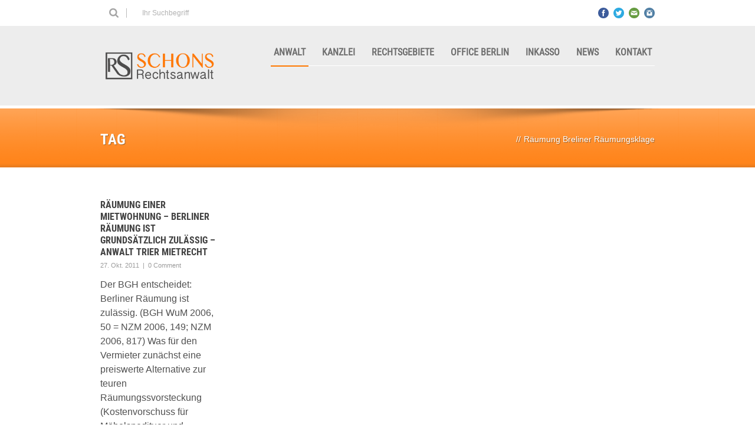

--- FILE ---
content_type: text/html; charset=UTF-8
request_url: https://www.schons-rechtsanwalt.de/tag/raumung-breliner-raumungsklage/
body_size: 9319
content:
<!DOCTYPE html>
<!--[if lt IE 7]><html class="no-js lt-ie9 lt-ie8 lt-ie7" lang="de"> <![endif]-->
<!--[if IE 7]><html class="no-js lt-ie9 lt-ie8" lang="de"> <![endif]-->
<!--[if IE 8]><html class="no-js lt-ie9" lang="de"> <![endif]-->
<!--[if gt IE 8]><!--> <html class="no-js" lang="de"> <!--<![endif]-->
<head>
<!-- Basic Page Needs
================================================== -->
<meta charset="UTF-8" />
<title>Rechtsanwalt Schons Trier  Räumung Breliner Räumungsklage Archive - Rechtsanwalt Schons Trier</title>
<!--[if lt IE 9]>
<script src="http://html5shiv.googlecode.com/svn/trunk/html5.js"></script>
<![endif]-->
<!-- CSS
================================================== -->
<meta name="viewport" content="width=device-width, user-scalable=no">
<!--[if IE 7]>
<link rel="stylesheet" href="https://www.schons-rechtsanwalt.de/wp-content/themes/maxima/stylesheet/ie7-style.css" /> 
<link rel="stylesheet" href="https://www.schons-rechtsanwalt.de/wp-content/themes/maxima/stylesheet/font-awesome/font-awesome-ie7.min.css" /> 
<![endif]-->	
<link rel="shortcut icon" href="https://www.schons-rechtsanwalt.de/wp-content/uploads/2014/03/favicon.ico" type="image/x-icon" /><meta name='robots' content='index, follow, max-image-preview:large, max-snippet:-1, max-video-preview:-1' />
<style>img:is([sizes="auto" i], [sizes^="auto," i]) { contain-intrinsic-size: 3000px 1500px }</style>
<!-- This site is optimized with the Yoast SEO plugin v25.3.1 - https://yoast.com/wordpress/plugins/seo/ -->
<link rel="canonical" href="https://www.schons-rechtsanwalt.de/tag/raumung-breliner-raumungsklage/" />
<meta property="og:locale" content="de_DE" />
<meta property="og:type" content="article" />
<meta property="og:title" content="Räumung Breliner Räumungsklage Archive - Rechtsanwalt Schons Trier" />
<meta property="og:url" content="https://www.schons-rechtsanwalt.de/tag/raumung-breliner-raumungsklage/" />
<meta property="og:site_name" content="Rechtsanwalt Schons Trier" />
<meta name="twitter:card" content="summary_large_image" />
<script type="application/ld+json" class="yoast-schema-graph">{"@context":"https://schema.org","@graph":[{"@type":"CollectionPage","@id":"https://www.schons-rechtsanwalt.de/tag/raumung-breliner-raumungsklage/","url":"https://www.schons-rechtsanwalt.de/tag/raumung-breliner-raumungsklage/","name":"Räumung Breliner Räumungsklage Archive - Rechtsanwalt Schons Trier","isPartOf":{"@id":"https://www.schons-rechtsanwalt.de/#website"},"breadcrumb":{"@id":"https://www.schons-rechtsanwalt.de/tag/raumung-breliner-raumungsklage/#breadcrumb"},"inLanguage":"de"},{"@type":"BreadcrumbList","@id":"https://www.schons-rechtsanwalt.de/tag/raumung-breliner-raumungsklage/#breadcrumb","itemListElement":[{"@type":"ListItem","position":1,"name":"Startseite","item":"https://www.schons-rechtsanwalt.de/"},{"@type":"ListItem","position":2,"name":"Räumung Breliner Räumungsklage"}]},{"@type":"WebSite","@id":"https://www.schons-rechtsanwalt.de/#website","url":"https://www.schons-rechtsanwalt.de/","name":"Rechtsanwalt Schons Trier","description":"Anwalt für Arbeitsrecht, Mietrecht, Baurecht, Gesellschaftsrecht","publisher":{"@id":"https://www.schons-rechtsanwalt.de/#organization"},"potentialAction":[{"@type":"SearchAction","target":{"@type":"EntryPoint","urlTemplate":"https://www.schons-rechtsanwalt.de/?s={search_term_string}"},"query-input":{"@type":"PropertyValueSpecification","valueRequired":true,"valueName":"search_term_string"}}],"inLanguage":"de"},{"@type":"Organization","@id":"https://www.schons-rechtsanwalt.de/#organization","name":"Rechtsanwalt Schons Trier","url":"https://www.schons-rechtsanwalt.de/","logo":{"@type":"ImageObject","inLanguage":"de","@id":"https://www.schons-rechtsanwalt.de/#/schema/logo/image/","url":"https://www.schons-rechtsanwalt.de/wp-content/uploads/2020/05/logo2x.png","contentUrl":"https://www.schons-rechtsanwalt.de/wp-content/uploads/2020/05/logo2x.png","width":360,"height":89,"caption":"Rechtsanwalt Schons Trier"},"image":{"@id":"https://www.schons-rechtsanwalt.de/#/schema/logo/image/"},"sameAs":["https://www.facebook.com/profile.php?id=100063776504622","https://www.instagram.com/rechtsanwaltrainerschons/?hl=de"]}]}</script>
<!-- / Yoast SEO plugin. -->
<link rel="alternate" type="application/rss+xml" title="Rechtsanwalt Schons Trier &raquo; Feed" href="https://www.schons-rechtsanwalt.de/feed/" />
<link rel="alternate" type="application/rss+xml" title="Rechtsanwalt Schons Trier &raquo; Kommentar-Feed" href="https://www.schons-rechtsanwalt.de/comments/feed/" />
<link rel="alternate" type="application/rss+xml" title="Rechtsanwalt Schons Trier &raquo; Räumung Breliner Räumungsklage Schlagwort-Feed" href="https://www.schons-rechtsanwalt.de/tag/raumung-breliner-raumungsklage/feed/" />
<!-- <link rel='stylesheet' id='mxm-style-css' href='https://www.schons-rechtsanwalt.de/wp-content/themes/maxima/style.css?ver=6.8.3' type='text/css' media='all' /> -->
<!-- <link rel='stylesheet' id='mxm-foundation-css' href='https://www.schons-rechtsanwalt.de/wp-content/themes/maxima/stylesheet/foundation-responsive.css?ver=6.8.3' type='text/css' media='all' /> -->
<!-- <link rel='stylesheet' id='style-custom-css' href='https://www.schons-rechtsanwalt.de/wp-content/themes/maxima/style-custom.css?ver=6.8.3' type='text/css' media='all' /> -->
<!-- <link rel='stylesheet' id='layerslider-css' href='https://www.schons-rechtsanwalt.de/wp-content/plugins/LayerSlider/assets/static/layerslider/css/layerslider.css?ver=7.14.4' type='text/css' media='all' /> -->
<!-- <link rel='stylesheet' id='wp-block-library-css' href='https://www.schons-rechtsanwalt.de/wp-includes/css/dist/block-library/style.min.css?ver=6.8.3' type='text/css' media='all' /> -->
<link rel="stylesheet" type="text/css" href="//www.schons-rechtsanwalt.de/wp-content/cache/wpfc-minified/d62cu551/dy8ym.css" media="all"/>
<style id='classic-theme-styles-inline-css' type='text/css'>
/*! This file is auto-generated */
.wp-block-button__link{color:#fff;background-color:#32373c;border-radius:9999px;box-shadow:none;text-decoration:none;padding:calc(.667em + 2px) calc(1.333em + 2px);font-size:1.125em}.wp-block-file__button{background:#32373c;color:#fff;text-decoration:none}
</style>
<style id='pdfemb-pdf-embedder-viewer-style-inline-css' type='text/css'>
.wp-block-pdfemb-pdf-embedder-viewer{max-width:none}
</style>
<style id='global-styles-inline-css' type='text/css'>
:root{--wp--preset--aspect-ratio--square: 1;--wp--preset--aspect-ratio--4-3: 4/3;--wp--preset--aspect-ratio--3-4: 3/4;--wp--preset--aspect-ratio--3-2: 3/2;--wp--preset--aspect-ratio--2-3: 2/3;--wp--preset--aspect-ratio--16-9: 16/9;--wp--preset--aspect-ratio--9-16: 9/16;--wp--preset--color--black: #000000;--wp--preset--color--cyan-bluish-gray: #abb8c3;--wp--preset--color--white: #ffffff;--wp--preset--color--pale-pink: #f78da7;--wp--preset--color--vivid-red: #cf2e2e;--wp--preset--color--luminous-vivid-orange: #ff6900;--wp--preset--color--luminous-vivid-amber: #fcb900;--wp--preset--color--light-green-cyan: #7bdcb5;--wp--preset--color--vivid-green-cyan: #00d084;--wp--preset--color--pale-cyan-blue: #8ed1fc;--wp--preset--color--vivid-cyan-blue: #0693e3;--wp--preset--color--vivid-purple: #9b51e0;--wp--preset--gradient--vivid-cyan-blue-to-vivid-purple: linear-gradient(135deg,rgba(6,147,227,1) 0%,rgb(155,81,224) 100%);--wp--preset--gradient--light-green-cyan-to-vivid-green-cyan: linear-gradient(135deg,rgb(122,220,180) 0%,rgb(0,208,130) 100%);--wp--preset--gradient--luminous-vivid-amber-to-luminous-vivid-orange: linear-gradient(135deg,rgba(252,185,0,1) 0%,rgba(255,105,0,1) 100%);--wp--preset--gradient--luminous-vivid-orange-to-vivid-red: linear-gradient(135deg,rgba(255,105,0,1) 0%,rgb(207,46,46) 100%);--wp--preset--gradient--very-light-gray-to-cyan-bluish-gray: linear-gradient(135deg,rgb(238,238,238) 0%,rgb(169,184,195) 100%);--wp--preset--gradient--cool-to-warm-spectrum: linear-gradient(135deg,rgb(74,234,220) 0%,rgb(151,120,209) 20%,rgb(207,42,186) 40%,rgb(238,44,130) 60%,rgb(251,105,98) 80%,rgb(254,248,76) 100%);--wp--preset--gradient--blush-light-purple: linear-gradient(135deg,rgb(255,206,236) 0%,rgb(152,150,240) 100%);--wp--preset--gradient--blush-bordeaux: linear-gradient(135deg,rgb(254,205,165) 0%,rgb(254,45,45) 50%,rgb(107,0,62) 100%);--wp--preset--gradient--luminous-dusk: linear-gradient(135deg,rgb(255,203,112) 0%,rgb(199,81,192) 50%,rgb(65,88,208) 100%);--wp--preset--gradient--pale-ocean: linear-gradient(135deg,rgb(255,245,203) 0%,rgb(182,227,212) 50%,rgb(51,167,181) 100%);--wp--preset--gradient--electric-grass: linear-gradient(135deg,rgb(202,248,128) 0%,rgb(113,206,126) 100%);--wp--preset--gradient--midnight: linear-gradient(135deg,rgb(2,3,129) 0%,rgb(40,116,252) 100%);--wp--preset--font-size--small: 13px;--wp--preset--font-size--medium: 20px;--wp--preset--font-size--large: 36px;--wp--preset--font-size--x-large: 42px;--wp--preset--spacing--20: 0.44rem;--wp--preset--spacing--30: 0.67rem;--wp--preset--spacing--40: 1rem;--wp--preset--spacing--50: 1.5rem;--wp--preset--spacing--60: 2.25rem;--wp--preset--spacing--70: 3.38rem;--wp--preset--spacing--80: 5.06rem;--wp--preset--shadow--natural: 6px 6px 9px rgba(0, 0, 0, 0.2);--wp--preset--shadow--deep: 12px 12px 50px rgba(0, 0, 0, 0.4);--wp--preset--shadow--sharp: 6px 6px 0px rgba(0, 0, 0, 0.2);--wp--preset--shadow--outlined: 6px 6px 0px -3px rgba(255, 255, 255, 1), 6px 6px rgba(0, 0, 0, 1);--wp--preset--shadow--crisp: 6px 6px 0px rgba(0, 0, 0, 1);}:where(.is-layout-flex){gap: 0.5em;}:where(.is-layout-grid){gap: 0.5em;}body .is-layout-flex{display: flex;}.is-layout-flex{flex-wrap: wrap;align-items: center;}.is-layout-flex > :is(*, div){margin: 0;}body .is-layout-grid{display: grid;}.is-layout-grid > :is(*, div){margin: 0;}:where(.wp-block-columns.is-layout-flex){gap: 2em;}:where(.wp-block-columns.is-layout-grid){gap: 2em;}:where(.wp-block-post-template.is-layout-flex){gap: 1.25em;}:where(.wp-block-post-template.is-layout-grid){gap: 1.25em;}.has-black-color{color: var(--wp--preset--color--black) !important;}.has-cyan-bluish-gray-color{color: var(--wp--preset--color--cyan-bluish-gray) !important;}.has-white-color{color: var(--wp--preset--color--white) !important;}.has-pale-pink-color{color: var(--wp--preset--color--pale-pink) !important;}.has-vivid-red-color{color: var(--wp--preset--color--vivid-red) !important;}.has-luminous-vivid-orange-color{color: var(--wp--preset--color--luminous-vivid-orange) !important;}.has-luminous-vivid-amber-color{color: var(--wp--preset--color--luminous-vivid-amber) !important;}.has-light-green-cyan-color{color: var(--wp--preset--color--light-green-cyan) !important;}.has-vivid-green-cyan-color{color: var(--wp--preset--color--vivid-green-cyan) !important;}.has-pale-cyan-blue-color{color: var(--wp--preset--color--pale-cyan-blue) !important;}.has-vivid-cyan-blue-color{color: var(--wp--preset--color--vivid-cyan-blue) !important;}.has-vivid-purple-color{color: var(--wp--preset--color--vivid-purple) !important;}.has-black-background-color{background-color: var(--wp--preset--color--black) !important;}.has-cyan-bluish-gray-background-color{background-color: var(--wp--preset--color--cyan-bluish-gray) !important;}.has-white-background-color{background-color: var(--wp--preset--color--white) !important;}.has-pale-pink-background-color{background-color: var(--wp--preset--color--pale-pink) !important;}.has-vivid-red-background-color{background-color: var(--wp--preset--color--vivid-red) !important;}.has-luminous-vivid-orange-background-color{background-color: var(--wp--preset--color--luminous-vivid-orange) !important;}.has-luminous-vivid-amber-background-color{background-color: var(--wp--preset--color--luminous-vivid-amber) !important;}.has-light-green-cyan-background-color{background-color: var(--wp--preset--color--light-green-cyan) !important;}.has-vivid-green-cyan-background-color{background-color: var(--wp--preset--color--vivid-green-cyan) !important;}.has-pale-cyan-blue-background-color{background-color: var(--wp--preset--color--pale-cyan-blue) !important;}.has-vivid-cyan-blue-background-color{background-color: var(--wp--preset--color--vivid-cyan-blue) !important;}.has-vivid-purple-background-color{background-color: var(--wp--preset--color--vivid-purple) !important;}.has-black-border-color{border-color: var(--wp--preset--color--black) !important;}.has-cyan-bluish-gray-border-color{border-color: var(--wp--preset--color--cyan-bluish-gray) !important;}.has-white-border-color{border-color: var(--wp--preset--color--white) !important;}.has-pale-pink-border-color{border-color: var(--wp--preset--color--pale-pink) !important;}.has-vivid-red-border-color{border-color: var(--wp--preset--color--vivid-red) !important;}.has-luminous-vivid-orange-border-color{border-color: var(--wp--preset--color--luminous-vivid-orange) !important;}.has-luminous-vivid-amber-border-color{border-color: var(--wp--preset--color--luminous-vivid-amber) !important;}.has-light-green-cyan-border-color{border-color: var(--wp--preset--color--light-green-cyan) !important;}.has-vivid-green-cyan-border-color{border-color: var(--wp--preset--color--vivid-green-cyan) !important;}.has-pale-cyan-blue-border-color{border-color: var(--wp--preset--color--pale-cyan-blue) !important;}.has-vivid-cyan-blue-border-color{border-color: var(--wp--preset--color--vivid-cyan-blue) !important;}.has-vivid-purple-border-color{border-color: var(--wp--preset--color--vivid-purple) !important;}.has-vivid-cyan-blue-to-vivid-purple-gradient-background{background: var(--wp--preset--gradient--vivid-cyan-blue-to-vivid-purple) !important;}.has-light-green-cyan-to-vivid-green-cyan-gradient-background{background: var(--wp--preset--gradient--light-green-cyan-to-vivid-green-cyan) !important;}.has-luminous-vivid-amber-to-luminous-vivid-orange-gradient-background{background: var(--wp--preset--gradient--luminous-vivid-amber-to-luminous-vivid-orange) !important;}.has-luminous-vivid-orange-to-vivid-red-gradient-background{background: var(--wp--preset--gradient--luminous-vivid-orange-to-vivid-red) !important;}.has-very-light-gray-to-cyan-bluish-gray-gradient-background{background: var(--wp--preset--gradient--very-light-gray-to-cyan-bluish-gray) !important;}.has-cool-to-warm-spectrum-gradient-background{background: var(--wp--preset--gradient--cool-to-warm-spectrum) !important;}.has-blush-light-purple-gradient-background{background: var(--wp--preset--gradient--blush-light-purple) !important;}.has-blush-bordeaux-gradient-background{background: var(--wp--preset--gradient--blush-bordeaux) !important;}.has-luminous-dusk-gradient-background{background: var(--wp--preset--gradient--luminous-dusk) !important;}.has-pale-ocean-gradient-background{background: var(--wp--preset--gradient--pale-ocean) !important;}.has-electric-grass-gradient-background{background: var(--wp--preset--gradient--electric-grass) !important;}.has-midnight-gradient-background{background: var(--wp--preset--gradient--midnight) !important;}.has-small-font-size{font-size: var(--wp--preset--font-size--small) !important;}.has-medium-font-size{font-size: var(--wp--preset--font-size--medium) !important;}.has-large-font-size{font-size: var(--wp--preset--font-size--large) !important;}.has-x-large-font-size{font-size: var(--wp--preset--font-size--x-large) !important;}
:where(.wp-block-post-template.is-layout-flex){gap: 1.25em;}:where(.wp-block-post-template.is-layout-grid){gap: 1.25em;}
:where(.wp-block-columns.is-layout-flex){gap: 2em;}:where(.wp-block-columns.is-layout-grid){gap: 2em;}
:root :where(.wp-block-pullquote){font-size: 1.5em;line-height: 1.6;}
</style>
<!-- <link rel='stylesheet' id='dashicons-css' href='https://www.schons-rechtsanwalt.de/wp-includes/css/dashicons.min.css?ver=6.8.3' type='text/css' media='all' /> -->
<!-- <link rel='stylesheet' id='to-top-css' href='https://www.schons-rechtsanwalt.de/wp-content/plugins/to-top/public/css/to-top-public.css?ver=2.5.5' type='text/css' media='all' /> -->
<!-- <link rel='stylesheet' id='superfish-css' href='https://www.schons-rechtsanwalt.de/wp-content/themes/maxima/stylesheet/superfish.css?ver=6.8.3' type='text/css' media='all' /> -->
<!-- <link rel='stylesheet' id='fancybox-css' href='https://www.schons-rechtsanwalt.de/wp-content/themes/maxima/stylesheet/fancybox.css?ver=6.8.3' type='text/css' media='all' /> -->
<!-- <link rel='stylesheet' id='fancybox-thumbs-css' href='https://www.schons-rechtsanwalt.de/wp-content/themes/maxima/stylesheet/jquery.fancybox-thumbs.css?ver=6.8.3' type='text/css' media='all' /> -->
<!-- <link rel='stylesheet' id='font-awesome-css' href='https://www.schons-rechtsanwalt.de/wp-content/themes/maxima/stylesheet/font-awesome/font-awesome.css?ver=6.8.3' type='text/css' media='all' /> -->
<!-- <link rel='stylesheet' id='flex-slider-css' href='https://www.schons-rechtsanwalt.de/wp-content/themes/maxima/stylesheet/flexslider.css?ver=6.8.3' type='text/css' media='all' /> -->
<link rel="stylesheet" type="text/css" href="//www.schons-rechtsanwalt.de/wp-content/cache/wpfc-minified/2z44s9d6/dy8z2.css" media="all"/>
<script src='//www.schons-rechtsanwalt.de/wp-content/cache/wpfc-minified/qimnl25s/dy8ym.js' type="text/javascript"></script>
<!-- <script type="text/javascript" src="https://www.schons-rechtsanwalt.de/wp-includes/js/jquery/jquery.min.js?ver=3.7.1" id="jquery-core-js"></script> -->
<!-- <script type="text/javascript" src="https://www.schons-rechtsanwalt.de/wp-includes/js/jquery/jquery-migrate.min.js?ver=3.4.1" id="jquery-migrate-js"></script> -->
<script type="text/javascript" id="to-top-js-extra">
/* <![CDATA[ */
var to_top_options = {"scroll_offset":"100","icon_opacity":"50","style":"icon","icon_type":"dashicons-arrow-up-alt2","icon_color":"#ffffff","icon_bg_color":"#000000","icon_size":"32","border_radius":"5","image":"https:\/\/www.schons-rechtsanwalt.de\/wp-content\/plugins\/to-top\/admin\/images\/default.png","image_width":"65","image_alt":"","location":"bottom-right","margin_x":"20","margin_y":"20","show_on_admin":"0","enable_autohide":"0","autohide_time":"2","enable_hide_small_device":"0","small_device_max_width":"640","reset":"0"};
/* ]]> */
</script>
<script src='//www.schons-rechtsanwalt.de/wp-content/cache/wpfc-minified/7ndg35uc/dy8ym.js' type="text/javascript"></script>
<!-- <script async type="text/javascript" src="https://www.schons-rechtsanwalt.de/wp-content/plugins/to-top/public/js/to-top-public.js?ver=2.5.5" id="to-top-js"></script> -->
<!-- <script type="text/javascript" src="https://www.schons-rechtsanwalt.de/wp-content/plugins/interaktive-karte-1626093597-99497/interaktive_karte/karte.js?ver=6.8.3" id="iakjs-js"></script> -->
<!-- <script type="text/javascript" src="https://www.schons-rechtsanwalt.de/wp-content/themes/maxima/javascript/jquery.fitvids.js?ver=1.0" id="fitvids-js"></script> -->
<meta name="generator" content="Powered by LayerSlider 7.14.4 - Build Heros, Sliders, and Popups. Create Animations and Beautiful, Rich Web Content as Easy as Never Before on WordPress." />
<!-- LayerSlider updates and docs at: https://layerslider.com -->
<link rel="https://api.w.org/" href="https://www.schons-rechtsanwalt.de/wp-json/" /><link rel="alternate" title="JSON" type="application/json" href="https://www.schons-rechtsanwalt.de/wp-json/wp/v2/tags/168" /><link rel="EditURI" type="application/rsd+xml" title="RSD" href="https://www.schons-rechtsanwalt.de/xmlrpc.php?rsd" />
<meta name="generator" content="WordPress 6.8.3" />
<style type="text/css">@font-face {font-family: "open sans";src: url("https://www.schons-rechtsanwalt.de/wp-content/uploads/2018/09/open-sans-v15-latin-regular-1.eot");src: url("https://www.schons-rechtsanwalt.de/wp-content/uploads/2018/09/open-sans-v15-latin-regular-1.eot?#iefix") format("embedded-opentype"), url("https://www.schons-rechtsanwalt.de/wp-content/uploads/2018/09/open-sans-v15-latin-regular.ttf") format("truetype");font-weight: normal;font-style: normal;}@font-face {font-family: "roboto condensed lightItalic";src: url("");src: url("?#iefix") format("embedded-opentype"), url("https://www.schons-rechtsanwalt.de/wp-content/uploads/2019/04/RobotoCondensed-LightItalic.ttf") format("truetype");font-weight: normal;font-style: normal;}@font-face {font-family: "roboto condensed regular";src: url("");src: url("?#iefix") format("embedded-opentype"), url("https://www.schons-rechtsanwalt.de/wp-content/uploads/2019/04/RobotoCondensed-Regular.ttf") format("truetype");font-weight: normal;font-style: normal;}@font-face {font-family: "roboto condensed bold";src: url("");src: url("?#iefix") format("embedded-opentype"), url("https://www.schons-rechtsanwalt.de/wp-content/uploads/2019/04/RobotoCondensed-Bold.ttf") format("truetype");font-weight: normal;font-style: normal;}@font-face {font-family: "roboto condensed light";src: url("");src: url("?#iefix") format("embedded-opentype"), url("https://www.schons-rechtsanwalt.de/wp-content/uploads/2019/04/RobotoCondensed-Light.ttf") format("truetype");font-weight: normal;font-style: normal;}@font-face {font-family: "Oswald-Bold";src: url("");src: url("?#iefix") format("embedded-opentype"), url("https://www.schons-rechtsanwalt.de/wp-content/uploads/2022/02/Oswald-Bold.ttf") format("truetype");font-weight: normal;font-style: normal;}@font-face {font-family: "Oswald-Medium";src: url("");src: url("?#iefix") format("embedded-opentype"), url("https://www.schons-rechtsanwalt.de/wp-content/uploads/2022/02/Oswald-Medium.ttf") format("truetype");font-weight: normal;font-style: normal;}@font-face {font-family: "Oswald-Regular";src: url("");src: url("?#iefix") format("embedded-opentype"), url("https://www.schons-rechtsanwalt.de/wp-content/uploads/2022/02/Oswald-Regular.ttf") format("truetype");font-weight: normal;font-style: normal;}@font-face {font-family: "Oswald-SemiBold";src: url("");src: url("?#iefix") format("embedded-opentype"), url("https://www.schons-rechtsanwalt.de/wp-content/uploads/2022/02/Oswald-SemiBold.ttf") format("truetype");font-weight: normal;font-style: normal;}@font-face {font-family: "Oswald-Light";src: url("");src: url("?#iefix") format("embedded-opentype"), url("https://www.schons-rechtsanwalt.de/wp-content/uploads/2022/02/Oswald-Light.ttf") format("truetype");font-weight: normal;font-style: normal;}</style>	
<!--[if lt IE 9]>
<style type="text/css">
div.shortcode-dropcap.circle,
div.anythingSlider .anythingControls ul a, .flex-control-nav li a, 
.nivo-controlNav a, ls-bottom-slidebuttons a{
z-index: 1000;
position: relative;
behavior: url(https://www.schons-rechtsanwalt.de/wp-content/themes/maxima/stylesheet/ie-fix/PIE.php);
}
ul.gdl-accordion li, ul.gdl-toggle-box li{ overflow: hidden; }
.logo-wrapper{ overflow: hidden; width: 300px !important; }	
</style>
<![endif]-->
<script src="https://websitecheck.epccm19.com/app.js?apiKey=95f3d1a23db51d5c084ef8f878cd717c732b5956c2e4e493&domain=68248df3d8b652c3340e4acd" referrerpolicy="origin"></script><link rel="icon" href="https://www.schons-rechtsanwalt.de/wp-content/uploads/2016/03/cropped-Logo-schons_512x512-1-32x32.jpg" sizes="32x32" />
<link rel="icon" href="https://www.schons-rechtsanwalt.de/wp-content/uploads/2016/03/cropped-Logo-schons_512x512-1-192x192.jpg" sizes="192x192" />
<link rel="apple-touch-icon" href="https://www.schons-rechtsanwalt.de/wp-content/uploads/2016/03/cropped-Logo-schons_512x512-1-180x180.jpg" />
<meta name="msapplication-TileImage" content="https://www.schons-rechtsanwalt.de/wp-content/uploads/2016/03/cropped-Logo-schons_512x512-1-270x270.jpg" />
<style type="text/css" id="wp-custom-css">
div.logo-wrapper img {
display: block;
max-width: 200px;
}		</style>
</head>
<body class="archive tag tag-raumung-breliner-raumungsklage tag-168 wp-theme-maxima">
<div class="floating-nav-wrapper"><ul id="menu-hauptmenue" class="sf-menu"><li id="menu-item-2336" class="menu-item menu-item-type-post_type menu-item-object-page menu-item-2336"><a href="https://www.schons-rechtsanwalt.de/rechtsanwalt-rainer-schons-trier-%e2%9c%86-0651-99-35-90-8-0/rechtsanwalt-rainer-schons-trier/">Anwalt</a></li>
<li id="menu-item-2466" class="menu-item menu-item-type-post_type menu-item-object-page menu-item-2466"><a href="https://www.schons-rechtsanwalt.de/die-anwaltskanzlei-schons-trier/">Kanzlei</a></li>
<li id="menu-item-90" class="menu-item menu-item-type-post_type menu-item-object-page menu-item-has-children menu-item-90"><a href="#">Rechtsgebiete</a>
<ul class="sub-menu">
<li id="menu-item-2479" class="menu-item menu-item-type-post_type menu-item-object-page menu-item-2479"><a href="https://www.schons-rechtsanwalt.de/arbeitsrecht-rechtsanwalt-trier/" title="Fachanwalt Arbeitsrecht Trier">Arbeitsrecht</a></li>
<li id="menu-item-2490" class="menu-item menu-item-type-post_type menu-item-object-page menu-item-2490"><a href="https://www.schons-rechtsanwalt.de/fachanwalt-baurecht-trier/" title="Rechtsanwalt für Baurecht in Trier">Baurecht</a></li>
<li id="menu-item-2884" class="menu-item menu-item-type-post_type menu-item-object-page menu-item-2884"><a href="https://www.schons-rechtsanwalt.de/anwalt-mietrecht-gewerbemiete-trier-2/" title="Rechtsanwalt für Miete Gewerbemiete in Trier">Miete / Gewerbemiete</a></li>
<li id="menu-item-2313" class="menu-item menu-item-type-post_type menu-item-object-portfolio menu-item-2313"><a href="https://www.schons-rechtsanwalt.de/wohnungseigentum-weg-rechtsanwalt-trier">Wohnungseigentumsrecht</a></li>
<li id="menu-item-2515" class="menu-item menu-item-type-post_type menu-item-object-page menu-item-2515"><a href="https://www.schons-rechtsanwalt.de/rechtsgebiete-anwaltskanzlei-trier/zivilrecht-rechtsanwalt-trier/">Zivilrecht</a></li>
</ul>
</li>
<li id="menu-item-2979" class="menu-item menu-item-type-post_type menu-item-object-page menu-item-2979"><a href="https://www.schons-rechtsanwalt.de/zweigstelle-berlin/" title="Zweigstelle Berlin">Office Berlin</a></li>
<li id="menu-item-3492" class="menu-item menu-item-type-post_type menu-item-object-page menu-item-3492"><a href="https://www.schons-rechtsanwalt.de/inkasso-beauftragen-trier/">Inkasso</a></li>
<li id="menu-item-2333" class="menu-item menu-item-type-post_type menu-item-object-page menu-item-2333"><a href="https://www.schons-rechtsanwalt.de/veroeffentlichungen/" title="Veröffentlichungen zu Rechtsgebieten">News</a></li>
<li id="menu-item-3215" class="menu-item menu-item-type-post_type menu-item-object-page menu-item-has-children menu-item-3215"><a href="https://www.schons-rechtsanwalt.de/kontakt-rechtsanwalt-trier/">Kontakt</a>
<ul class="sub-menu">
<li id="menu-item-3217" class="menu-item menu-item-type-post_type menu-item-object-page menu-item-3217"><a href="https://www.schons-rechtsanwalt.de/impressum/">Impressum</a></li>
<li id="menu-item-3216" class="menu-item menu-item-type-post_type menu-item-object-page menu-item-3216"><a href="https://www.schons-rechtsanwalt.de/datenschutz/">Datenschutz</a></li>
</ul>
</li>
</ul></div><div class="body-outer-wrapper">
<div class="body-wrapper">
<div class="header-outer-wrapper">
<!-- top navigation -->
<div class="top-navigation-wrapper boxed-style">
<div class="top-navigation-container container">
<div class="top-search-wrapper">								<div class="gdl-search-form">
<form method="get" id="searchform" action="https://www.schons-rechtsanwalt.de/">
<input type="submit" id="searchsubmit" value="" />
<div class="search-text" id="search-text">
<input type="text" value="" name="s" id="s" autocomplete="off" data-default="" />
</div>
<div class="clear"></div>
</form>
</div>
</div><div class="top-navigation-left">Ihr Suchbegriff</div><div class="top-navigation-right"><div id="gdl-social-icon" class="social-wrapper gdl-retina"><div class="social-icon-wrapper"><div class="social-icon"><a target="_blank" href="https://www.facebook.com/pages/Rechtsanwalt-Rainer-Schons/207381412656913?fref=ts"><img src="https://www.schons-rechtsanwalt.de/wp-content/themes/maxima/images/icon/social-icon/facebook.png" alt="facebook" width="18" height="18" /></a></div><div class="social-icon"><a target="_blank" href="https://twitter.com/rainerschons?lang=de"><img src="https://www.schons-rechtsanwalt.de/wp-content/themes/maxima/images/icon/social-icon/twitter.png" alt="twitter" width="18" height="18" /></a></div><div class="social-icon"><a target="_blank" href="mailto:info@schons-rechtsanwalt.de"><img src="https://www.schons-rechtsanwalt.de/wp-content/themes/maxima/images/icon/social-icon/email.png" alt="email" width="18" height="18" /></a></div><div class="social-icon"><a target="_blank" href="https://www.instagram.com/rechtsanwaltrainerschons/"><img src="https://www.schons-rechtsanwalt.de/wp-content/themes/maxima/images/icon/social-icon/instagram.png" alt="instagram" width="18" height="18" /></a></div></div></div></div>						<div class="clear"></div>
</div>
</div> <!-- top navigation wrapper -->
<div class="header-wrapper boxed-style">
<div class="header-container container">
<!-- Get Logo -->
<div class="logo-wrapper">
<a href="https://www.schons-rechtsanwalt.de"><img src="https://www.schons-rechtsanwalt.de/wp-content/uploads/2023/01/logo-web.gif" alt="Logo"/></a>					</div>
<!-- Navigation -->
<div class="gdl-navigation-wrapper">
<div class="responsive-menu-wrapper"><select id="menu-hauptmenue-1" class="menu dropdown-menu"><option value="" class="blank">&#8212; Main Menu &#8212;</option><option class="menu-item menu-item-type-post_type menu-item-object-page menu-item-2336 menu-item-depth-0" value="https://www.schons-rechtsanwalt.de/rechtsanwalt-rainer-schons-trier-%e2%9c%86-0651-99-35-90-8-0/rechtsanwalt-rainer-schons-trier/">Anwalt</option>
<option class="menu-item menu-item-type-post_type menu-item-object-page menu-item-2466 menu-item-depth-0" value="https://www.schons-rechtsanwalt.de/die-anwaltskanzlei-schons-trier/">Kanzlei</option>
<option class="menu-item menu-item-type-post_type menu-item-object-page menu-item-has-children menu-item-90 menu-item-depth-0" value="#">Rechtsgebiete</option>	<option class="menu-item menu-item-type-post_type menu-item-object-page menu-item-2479 menu-item-depth-1" value="https://www.schons-rechtsanwalt.de/arbeitsrecht-rechtsanwalt-trier/">- Arbeitsrecht</option>
<option class="menu-item menu-item-type-post_type menu-item-object-page menu-item-2490 menu-item-depth-1" value="https://www.schons-rechtsanwalt.de/fachanwalt-baurecht-trier/">- Baurecht</option>
<option class="menu-item menu-item-type-post_type menu-item-object-page menu-item-2884 menu-item-depth-1" value="https://www.schons-rechtsanwalt.de/anwalt-mietrecht-gewerbemiete-trier-2/">- Miete / Gewerbemiete</option>
<option class="menu-item menu-item-type-post_type menu-item-object-portfolio menu-item-2313 menu-item-depth-1" value="https://www.schons-rechtsanwalt.de/wohnungseigentum-weg-rechtsanwalt-trier">- Wohnungseigentumsrecht</option>
<option class="menu-item menu-item-type-post_type menu-item-object-page menu-item-2515 menu-item-depth-1" value="https://www.schons-rechtsanwalt.de/rechtsgebiete-anwaltskanzlei-trier/zivilrecht-rechtsanwalt-trier/">- Zivilrecht</option>
<option class="menu-item menu-item-type-post_type menu-item-object-page menu-item-2979 menu-item-depth-0" value="https://www.schons-rechtsanwalt.de/zweigstelle-berlin/">Office Berlin</option>
<option class="menu-item menu-item-type-post_type menu-item-object-page menu-item-3492 menu-item-depth-0" value="https://www.schons-rechtsanwalt.de/inkasso-beauftragen-trier/">Inkasso</option>
<option class="menu-item menu-item-type-post_type menu-item-object-page menu-item-2333 menu-item-depth-0" value="https://www.schons-rechtsanwalt.de/veroeffentlichungen/">News</option>
<option class="menu-item menu-item-type-post_type menu-item-object-page menu-item-has-children menu-item-3215 menu-item-depth-0" value="https://www.schons-rechtsanwalt.de/kontakt-rechtsanwalt-trier/">Kontakt</option>	<option class="menu-item menu-item-type-post_type menu-item-object-page menu-item-3217 menu-item-depth-1" value="https://www.schons-rechtsanwalt.de/impressum/">- Impressum</option>
<option class="menu-item menu-item-type-post_type menu-item-object-page menu-item-3216 menu-item-depth-1" value="https://www.schons-rechtsanwalt.de/datenschutz/">- Datenschutz</option>
</select></div><div class="clear"></div><div class="navigation-wrapper sliding-bar"><div class="main-superfish-wrapper" id="main-superfish-wrapper" ><ul id="menu-hauptmenue-2" class="sf-menu"><li class="menu-item menu-item-type-post_type menu-item-object-page menu-item-2336"><a href="https://www.schons-rechtsanwalt.de/rechtsanwalt-rainer-schons-trier-%e2%9c%86-0651-99-35-90-8-0/rechtsanwalt-rainer-schons-trier/">Anwalt</a></li>
<li class="menu-item menu-item-type-post_type menu-item-object-page menu-item-2466"><a href="https://www.schons-rechtsanwalt.de/die-anwaltskanzlei-schons-trier/">Kanzlei</a></li>
<li class="menu-item menu-item-type-post_type menu-item-object-page menu-item-has-children menu-item-90"><a href="#">Rechtsgebiete</a>
<ul class="sub-menu">
<li class="menu-item menu-item-type-post_type menu-item-object-page menu-item-2479"><a href="https://www.schons-rechtsanwalt.de/arbeitsrecht-rechtsanwalt-trier/" title="Fachanwalt Arbeitsrecht Trier">Arbeitsrecht</a></li>
<li class="menu-item menu-item-type-post_type menu-item-object-page menu-item-2490"><a href="https://www.schons-rechtsanwalt.de/fachanwalt-baurecht-trier/" title="Rechtsanwalt für Baurecht in Trier">Baurecht</a></li>
<li class="menu-item menu-item-type-post_type menu-item-object-page menu-item-2884"><a href="https://www.schons-rechtsanwalt.de/anwalt-mietrecht-gewerbemiete-trier-2/" title="Rechtsanwalt für Miete Gewerbemiete in Trier">Miete / Gewerbemiete</a></li>
<li class="menu-item menu-item-type-post_type menu-item-object-portfolio menu-item-2313"><a href="https://www.schons-rechtsanwalt.de/wohnungseigentum-weg-rechtsanwalt-trier">Wohnungseigentumsrecht</a></li>
<li class="menu-item menu-item-type-post_type menu-item-object-page menu-item-2515"><a href="https://www.schons-rechtsanwalt.de/rechtsgebiete-anwaltskanzlei-trier/zivilrecht-rechtsanwalt-trier/">Zivilrecht</a></li>
</ul>
</li>
<li class="menu-item menu-item-type-post_type menu-item-object-page menu-item-2979"><a href="https://www.schons-rechtsanwalt.de/zweigstelle-berlin/" title="Zweigstelle Berlin">Office Berlin</a></li>
<li class="menu-item menu-item-type-post_type menu-item-object-page menu-item-3492"><a href="https://www.schons-rechtsanwalt.de/inkasso-beauftragen-trier/">Inkasso</a></li>
<li class="menu-item menu-item-type-post_type menu-item-object-page menu-item-2333"><a href="https://www.schons-rechtsanwalt.de/veroeffentlichungen/" title="Veröffentlichungen zu Rechtsgebieten">News</a></li>
<li class="menu-item menu-item-type-post_type menu-item-object-page menu-item-has-children menu-item-3215"><a href="https://www.schons-rechtsanwalt.de/kontakt-rechtsanwalt-trier/">Kontakt</a>
<ul class="sub-menu">
<li class="menu-item menu-item-type-post_type menu-item-object-page menu-item-3217"><a href="https://www.schons-rechtsanwalt.de/impressum/">Impressum</a></li>
<li class="menu-item menu-item-type-post_type menu-item-object-page menu-item-3216"><a href="https://www.schons-rechtsanwalt.de/datenschutz/">Datenschutz</a></li>
</ul>
</li>
</ul><div class="clear"></div></div><div class="gdl-current-menu" ></div><div class="clear"></div></div>						<div class="clear"></div>
</div>
<div class="clear"></div>
</div> <!-- header container -->
</div> <!-- header wrapper -->
</div> <!-- header outer wrapper -->
<div class="page-header-wrapper gdl-container-color boxed-style gdl-border-x bottom"><div class="page-header-inner-wrapper "><div class="page-header-container container"><h1 class="page-header-title">Tag</h1><div class="page-header-caption"><span class="head">//</span>Räumung Breliner Räumungsklage</div><div class="clear"></div></div><div class="page-title-top-shadow"></div><div class="page-title-bottom-shadow"></div></div></div>		<div class="content-outer-wrapper">
<div class="content-wrapper container main ">		<div class="page-wrapper archive-page ">
<div class="row gdl-page-row-wrapper"><div class="gdl-page-left mb0 twelve columns"><div class="row"><div class="gdl-page-item mb0 pb20 twelve columns"><div id="blog-item-holder" class="blog-item-holder"><div class="row"><div class="three columns gdl-blog-widget"><div class="blog-content-wrapper"><h2 class="blog-title"><a href="https://www.schons-rechtsanwalt.de/raumungsklage-berliner-raumung-ist-grundsatzlich-zulassig-anwalt-trier-mietrecht/">Räumung einer Mietwohnung &#8211; Berliner Räumung  ist grundsätzlich zulässig &#8211; Anwalt Trier Mietrecht</a></h2><div class="blog-info-wrapper"><div class="blog-date"><a href="https://www.schons-rechtsanwalt.de/2011/10/27/" >27. Okt. 2011</a></div><div class="blog-comment"><span class="blog-info-divider">|</span><a href="https://www.schons-rechtsanwalt.de/raumungsklage-berliner-raumung-ist-grundsatzlich-zulassig-anwalt-trier-mietrecht/#respond">0 Comment</a></div><div class="clear"></div></div><div class="blog-content">Der BGH entscheidet:  Berliner Räumung ist  zulässig. (BGH WuM 2006, 50 = NZM 2006, 149; NZM 2006, 817) Was für den Vermieter zunächst eine preiswerte Alternative zur teuren Räumungssvorsteckung (Kostenvorschuss für Möbelspedituer und Gereichtsvollzieher) aussieht, hat aber auch seine</div></div></div><div class="clear"></div></div></div><div class="clear"></div></div><div class="clear"></div></div></div><div class="clear"></div></div>		<div class="clear"></div>
</div> <!-- page wrapper -->
			</div> <!-- content wrapper -->
</div> <!-- content outer wrapper -->
<div class="footer-wrapper boxed-style">
<!-- Get Footer Widget -->
<div class="container footer-container">
<div class="footer-widget-wrapper">
<div class="row">
<div class="four columns gdl-footer-1 mb0"><div class="custom-sidebar widget_text" id="text-9" ><h3 class="custom-sidebar-title">Kontakt</h3>			<div class="textwidget"><p>Anwaltskanzlei<br />
Rainer Schons<br />
Hawstraße 1 a<br />
54290 Trier</p>
<p>Tel. 0651-99 35 90 8-0<br />
Fax 0651- 99 35 90 8-6<br />
<a title="Mail Rechtsanwalt Rainer Schons" href="mailto:info@schons-rechtsanwalt.de">eMail: info (ad) schons-rechtsanwalt.de</a></p>
</div>
</div></div><div class="four columns gdl-footer-2 mb0"><div class="custom-sidebar widget_nav_menu" id="nav_menu-4" ><h3 class="custom-sidebar-title">Seiteninformation</h3><div class="menu-fuss-container"><ul id="menu-fuss" class="menu"><li id="menu-item-2280" class="menu-item menu-item-type-post_type menu-item-object-page menu-item-2280"><a href="https://www.schons-rechtsanwalt.de/kontakt-rechtsanwalt-trier/">Kontakt</a></li>
<li id="menu-item-2279" class="menu-item menu-item-type-post_type menu-item-object-page menu-item-2279"><a href="https://www.schons-rechtsanwalt.de/impressum/">Impressum</a></li>
<li id="menu-item-2806" class="menu-item menu-item-type-post_type menu-item-object-page menu-item-2806"><a href="https://www.schons-rechtsanwalt.de/datenschutz/">Datenschutz</a></li>
<li id="menu-item-2278" class="menu-item menu-item-type-post_type menu-item-object-page menu-item-2278"><a href="https://www.schons-rechtsanwalt.de/honorarvollmacht-agb/">Honorar/Vollmacht/Mandatsbedingungen</a></li>
<li id="menu-item-2281" class="menu-item menu-item-type-post_type menu-item-object-page menu-item-2281"><a href="https://www.schons-rechtsanwalt.de/links/">Links</a></li>
</ul></div></div><div class="custom-sidebar widget_block widget_media_image" id="block-5" >
<figure class="wp-block-image size-full is-resized"><img loading="lazy" decoding="async" width="250" height="250" src="https://www.schons-rechtsanwalt.de/wp-content/uploads/2025/06/wsc-siegel-2025.png" alt="" class="wp-image-3785" style="object-fit:cover;width:90px;height:90px" srcset="https://www.schons-rechtsanwalt.de/wp-content/uploads/2025/06/wsc-siegel-2025.png 250w, https://www.schons-rechtsanwalt.de/wp-content/uploads/2025/06/wsc-siegel-2025-150x150.png 150w" sizes="auto, (max-width: 250px) 100vw, 250px" /></figure>
</div></div><div class="four columns gdl-footer-3 mb0"><div class="custom-sidebar widget_recent-post-widget" id="recent-post-widget-2" ><h3 class="custom-sidebar-title">Letzte Veröffentlichungen </h3><div class='gdl-recent-post-widget'>				<div class="recent-post-widget">
<div class="recent-post-widget-thumbnail"><a href="https://www.schons-rechtsanwalt.de/risiken-bei-insolvenz-eines-bautraegers-was-kaeufer-wissen-sollten/"><img src="https://www.schons-rechtsanwalt.de/wp-content/uploads/2026/01/bautrager-insolvenz-75x52.jpg" alt="Kauf vom Bauträger"/></a></div>					
<div class="recent-post-widget-context">
<h4 class="recent-post-widget-title">
<a href="https://www.schons-rechtsanwalt.de/risiken-bei-insolvenz-eines-bautraegers-was-kaeufer-wissen-sollten/"> 
Risiken bei Insolvenz eines Bauträgers: Was Käufer wissen sollten 
</a>
</h4>
<div class="recent-post-widget-info">
<div class="recent-post-widget-date">
11 Jan. 2026							</div>						
</div>
</div>
<div class="clear"></div>
</div>						
<div class="recent-post-widget">
<div class="recent-post-widget-thumbnail"><a href="https://www.schons-rechtsanwalt.de/offenbarungspflicht-des-verkaeufers-einer-eigentumswohnung-was-sie-zum-gemeinschaftseigentum-wissen-muessen/"><img src="https://www.schons-rechtsanwalt.de/wp-content/uploads/2026/01/offfenbarungspflichten-75x52.jpg" alt=""/></a></div>					
<div class="recent-post-widget-context">
<h4 class="recent-post-widget-title">
<a href="https://www.schons-rechtsanwalt.de/offenbarungspflicht-des-verkaeufers-einer-eigentumswohnung-was-sie-zum-gemeinschaftseigentum-wissen-muessen/"> 
Offenbarungspflicht des Verkäufers einer Eigentumswohnung: Was Sie zum Gemeinschaftseigentum wissen müssen 
</a>
</h4>
<div class="recent-post-widget-info">
<div class="recent-post-widget-date">
11 Jan. 2026							</div>						
</div>
</div>
<div class="clear"></div>
</div>						
<div class="recent-post-widget">
<div class="recent-post-widget-thumbnail"><a href="https://www.schons-rechtsanwalt.de/abfindung-bei-kuendigung-ihre-rechte-ihre-moeglichkeiten/"><img src="https://www.schons-rechtsanwalt.de/wp-content/uploads/2026/01/abfindung-75x52.jpg" alt=""/></a></div>					
<div class="recent-post-widget-context">
<h4 class="recent-post-widget-title">
<a href="https://www.schons-rechtsanwalt.de/abfindung-bei-kuendigung-ihre-rechte-ihre-moeglichkeiten/"> 
Abfindung bei Kündigung – Ihre Rechte, Ihre Möglichkeiten 
</a>
</h4>
<div class="recent-post-widget-info">
<div class="recent-post-widget-date">
11 Jan. 2026							</div>						
</div>
</div>
<div class="clear"></div>
</div>						
</div></div></div>						<div class="clear"></div>
</div> <!-- close row -->
<!-- Get Copyright Text -->
<div class="copyright-wrapper">
<div class="copyright-border"></div>
<div class="copyright-left">
Copyright © 2025. All Rights Reserved. 							</div>
</div>
</div>
</div> 
</div><!-- footer wrapper -->
</div> <!-- body wrapper -->
</div> <!-- body outer wrapper -->
<script type="speculationrules">
{"prefetch":[{"source":"document","where":{"and":[{"href_matches":"\/*"},{"not":{"href_matches":["\/wp-*.php","\/wp-admin\/*","\/wp-content\/uploads\/*","\/wp-content\/*","\/wp-content\/plugins\/*","\/wp-content\/themes\/maxima\/*","\/*\\?(.+)"]}},{"not":{"selector_matches":"a[rel~=\"nofollow\"]"}},{"not":{"selector_matches":".no-prefetch, .no-prefetch a"}}]},"eagerness":"conservative"}]}
</script>
<span aria-hidden="true" id="to_top_scrollup" class="dashicons dashicons-arrow-up-alt2"><span class="screen-reader-text">Scroll Up</span></span><script type="text/javascript">jQuery(document).ready(function(){});</script>	<script>
var getElementsByClassName=function(a,b,c){if(document.getElementsByClassName){getElementsByClassName=function(a,b,c){c=c||document;var d=c.getElementsByClassName(a),e=b?new RegExp("\\b"+b+"\\b","i"):null,f=[],g;for(var h=0,i=d.length;h<i;h+=1){g=d[h];if(!e||e.test(g.nodeName)){f.push(g)}}return f}}else if(document.evaluate){getElementsByClassName=function(a,b,c){b=b||"*";c=c||document;var d=a.split(" "),e="",f="http://www.w3.org/1999/xhtml",g=document.documentElement.namespaceURI===f?f:null,h=[],i,j;for(var k=0,l=d.length;k<l;k+=1){e+="[contains(concat(' ', @class, ' '), ' "+d[k]+" ')]"}try{i=document.evaluate(".//"+b+e,c,g,0,null)}catch(m){i=document.evaluate(".//"+b+e,c,null,0,null)}while(j=i.iterateNext()){h.push(j)}return h}}else{getElementsByClassName=function(a,b,c){b=b||"*";c=c||document;var d=a.split(" "),e=[],f=b==="*"&&c.all?c.all:c.getElementsByTagName(b),g,h=[],i;for(var j=0,k=d.length;j<k;j+=1){e.push(new RegExp("(^|\\s)"+d[j]+"(\\s|$)"))}for(var l=0,m=f.length;l<m;l+=1){g=f[l];i=false;for(var n=0,o=e.length;n<o;n+=1){i=e[n].test(g.className);if(!i){break}}if(i){h.push(g)}}return h}}return getElementsByClassName(a,b,c)},
dropdowns = getElementsByClassName( 'dropdown-menu' );
for ( i=0; i<dropdowns.length; i++ )
dropdowns[i].onchange = function(){ if ( this.value != '' ) window.location.href = this.value; }
</script>
<script type="text/javascript" src="https://www.schons-rechtsanwalt.de/wp-content/plugins/page-links-to/dist/new-tab.js?ver=3.3.7" id="page-links-to-js"></script>
<script type="text/javascript" src="https://www.schons-rechtsanwalt.de/wp-content/themes/maxima/javascript/superfish.js?ver=1.0" id="superfish-js"></script>
<script type="text/javascript" src="https://www.schons-rechtsanwalt.de/wp-content/themes/maxima/javascript/supersub.js?ver=1.0" id="supersub-js"></script>
<script type="text/javascript" src="https://www.schons-rechtsanwalt.de/wp-content/themes/maxima/javascript/hoverIntent.js?ver=1.0" id="hover-intent-js"></script>
<script type="text/javascript" src="https://www.schons-rechtsanwalt.de/wp-content/themes/maxima/javascript/jquery.easing.js?ver=1.0" id="easing-js"></script>
<script type="text/javascript" id="fancybox-js-extra">
/* <![CDATA[ */
var ATTR = {"enable":"enable","width":"80","height":"45"};
/* ]]> */
</script>
<script type="text/javascript" src="https://www.schons-rechtsanwalt.de/wp-content/themes/maxima/javascript/jquery.fancybox.js?ver=1.0" id="fancybox-js"></script>
<script type="text/javascript" src="https://www.schons-rechtsanwalt.de/wp-content/themes/maxima/javascript/jquery.fancybox-media.js?ver=1.0" id="fancybox-media-js"></script>
<script type="text/javascript" src="https://www.schons-rechtsanwalt.de/wp-content/themes/maxima/javascript/jquery.fancybox-thumbs.js?ver=1.0" id="fancybox-thumbs-js"></script>
<script type="text/javascript" src="https://www.schons-rechtsanwalt.de/wp-content/themes/maxima/javascript/gdl-scripts.js?ver=1.0" id="gdl-scripts-js"></script>
<script type="text/javascript" id="flex-slider-js-extra">
/* <![CDATA[ */
var FLEX = {"animation":"fade","pauseOnHover":"enable","controlNav":"disable","directionNav":"enable","animationSpeed":"600","slideshowSpeed":"6000","pauseOnAction":"enable","thumbnail_width":"75","thumbnail_height":"50","controlsContainer":".flexslider"};
/* ]]> */
</script>
<script type="text/javascript" src="https://www.schons-rechtsanwalt.de/wp-content/themes/maxima/javascript/jquery.flexslider.js?ver=1.0" id="flex-slider-js"></script>
</body>
</html><!-- WP Fastest Cache file was created in 0.628 seconds, on Thursday, 15. January 2026 @ 03:35 -->